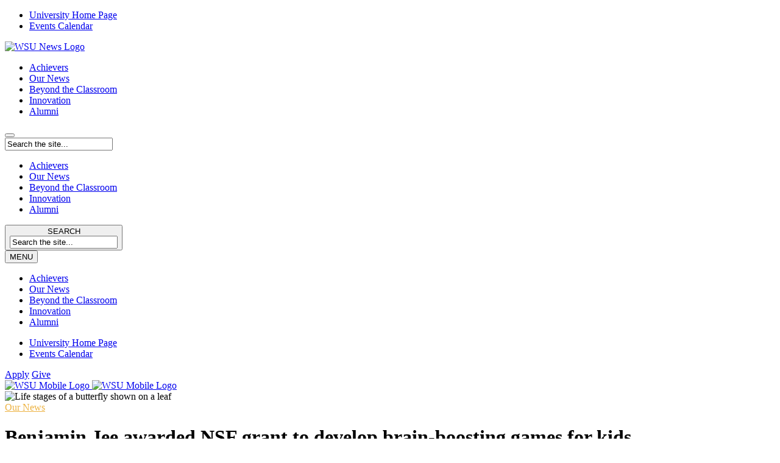

--- FILE ---
content_type: text/html; charset=UTF-8
request_url: https://news.worcester.edu/29634-2/
body_size: 13983
content:
<!DOCTYPE html>
<html lang="en-US">

<head>
	<!-- Begin Google Tag Manager -->
	<script>(function(w,d,s,l,i){w[l]=w[l]||[];w[l].push({'gtm.start':
	new Date().getTime(),event:'gtm.js'});var f=d.getElementsByTagName(s)[0],
	j=d.createElement(s),dl=l!='dataLayer'?'&l='+l:'';j.async=true;j.src=
	'https://www.googletagmanager.com/gtm.js?id='+i+dl;f.parentNode.insertBefore(j,f);
	})(window,document,'script','dataLayer','GTM-NHZ4Z75');</script>
	<!-- End Google Tag Manager -->
	 
	<meta charset="UTF-8" />
	<meta name="viewport" content="width=device-width, initial-scale=1, maximum-scale=1" />

	<link rel="shortcut icon" type="image/x-icon" href="https://news.worcester.edu/favicon.png">

	
	<title>
		   Benjamin Jee awarded NSF grant to develop brain-boosting games for kids - Worcester State University News	</title>

	<link rel="shortcut icon" href="/favicon.ico">
	<link href='https://fonts.googleapis.com/css?family=Open+Sans:400,600,700' rel='stylesheet' type='text/css'>
	<link href="https://maxcdn.bootstrapcdn.com/font-awesome/4.2.0/css/font-awesome.min.css" rel="stylesheet" />
	<script src="https://ajax.googleapis.com/ajax/libs/jquery/2.1.4/jquery.min.js"></script>
	<link rel="pingback" href="https://news.worcester.edu/xmlrpc.php">
	
	<meta name='robots' content='index, follow, max-image-preview:large, max-snippet:-1, max-video-preview:-1' />
	<style>img:is([sizes="auto" i], [sizes^="auto," i]) { contain-intrinsic-size: 3000px 1500px }</style>
	
	<!-- This site is optimized with the Yoast SEO plugin v26.7 - https://yoast.com/wordpress/plugins/seo/ -->
	<link rel="canonical" href="https://news.worcester.edu/29634-2/" />
	<meta property="og:locale" content="en_US" />
	<meta property="og:type" content="article" />
	<meta property="og:title" content="Benjamin Jee awarded NSF grant to develop brain-boosting games for kids - Worcester State University News" />
	<meta property="og:description" content="A new way for parents and teachers to help kids get interested in science may soon be in the cards. Benjamin D. Jee, associate professor of psychology, has been awarded a National Science Foundation grant, which will be used to develop and test card games that aim to promote biological thinking and reasoning in young [&hellip;]" />
	<meta property="og:url" content="https://news.worcester.edu/29634-2/" />
	<meta property="og:site_name" content="Worcester State University News" />
	<meta property="article:published_time" content="2023-10-04T18:55:34+00:00" />
	<meta property="article:modified_time" content="2023-10-10T17:04:20+00:00" />
	<meta property="og:image" content="https://s41430.pcdn.co/wp-content/uploads/2023/10/leaf-cropped.jpg" />
	<meta property="og:image:width" content="850" />
	<meta property="og:image:height" content="460" />
	<meta property="og:image:type" content="image/jpeg" />
	<meta name="author" content="Nancy Sheehan" />
	<meta name="twitter:card" content="summary_large_image" />
	<meta name="twitter:label1" content="Written by" />
	<meta name="twitter:data1" content="Nancy Sheehan" />
	<meta name="twitter:label2" content="Est. reading time" />
	<meta name="twitter:data2" content="4 minutes" />
	<script type="application/ld+json" class="yoast-schema-graph">{"@context":"https://schema.org","@graph":[{"@type":"Article","@id":"https://news.worcester.edu/29634-2/#article","isPartOf":{"@id":"https://news.worcester.edu/29634-2/"},"author":{"name":"Nancy Sheehan","@id":"https://news.worcester.edu/#/schema/person/2873db595df4747ca6f8daf6e8388844"},"headline":"Benjamin Jee awarded NSF grant to develop brain-boosting games for kids","datePublished":"2023-10-04T18:55:34+00:00","dateModified":"2023-10-10T17:04:20+00:00","mainEntityOfPage":{"@id":"https://news.worcester.edu/29634-2/"},"wordCount":725,"commentCount":0,"publisher":{"@id":"https://news.worcester.edu/#organization"},"image":{"@id":"https://news.worcester.edu/29634-2/#primaryimage"},"thumbnailUrl":"https://s41430.pcdn.co/wp-content/uploads/2023/10/leaf-cropped.jpg","articleSection":["Our News"],"inLanguage":"en-US","potentialAction":[{"@type":"CommentAction","name":"Comment","target":["https://news.worcester.edu/29634-2/#respond"]}]},{"@type":"WebPage","@id":"https://news.worcester.edu/29634-2/","url":"https://news.worcester.edu/29634-2/","name":"Benjamin Jee awarded NSF grant to develop brain-boosting games for kids - Worcester State University News","isPartOf":{"@id":"https://news.worcester.edu/#website"},"primaryImageOfPage":{"@id":"https://news.worcester.edu/29634-2/#primaryimage"},"image":{"@id":"https://news.worcester.edu/29634-2/#primaryimage"},"thumbnailUrl":"https://s41430.pcdn.co/wp-content/uploads/2023/10/leaf-cropped.jpg","datePublished":"2023-10-04T18:55:34+00:00","dateModified":"2023-10-10T17:04:20+00:00","breadcrumb":{"@id":"https://news.worcester.edu/29634-2/#breadcrumb"},"inLanguage":"en-US","potentialAction":[{"@type":"ReadAction","target":["https://news.worcester.edu/29634-2/"]}]},{"@type":"ImageObject","inLanguage":"en-US","@id":"https://news.worcester.edu/29634-2/#primaryimage","url":"https://s41430.pcdn.co/wp-content/uploads/2023/10/leaf-cropped.jpg","contentUrl":"https://s41430.pcdn.co/wp-content/uploads/2023/10/leaf-cropped.jpg","width":850,"height":460,"caption":"Life stages of a butterfly"},{"@type":"BreadcrumbList","@id":"https://news.worcester.edu/29634-2/#breadcrumb","itemListElement":[{"@type":"ListItem","position":1,"name":"Home","item":"https://news.worcester.edu/"},{"@type":"ListItem","position":2,"name":"Benjamin Jee awarded NSF grant to develop brain-boosting games for kids"}]},{"@type":"WebSite","@id":"https://news.worcester.edu/#website","url":"https://news.worcester.edu/","name":"Worcester State University News","description":"WSU News","publisher":{"@id":"https://news.worcester.edu/#organization"},"potentialAction":[{"@type":"SearchAction","target":{"@type":"EntryPoint","urlTemplate":"https://news.worcester.edu/?s={search_term_string}"},"query-input":{"@type":"PropertyValueSpecification","valueRequired":true,"valueName":"search_term_string"}}],"inLanguage":"en-US"},{"@type":"Organization","@id":"https://news.worcester.edu/#organization","name":"Worcester State University","url":"https://news.worcester.edu/","logo":{"@type":"ImageObject","inLanguage":"en-US","@id":"https://news.worcester.edu/#/schema/logo/image/","url":"https://s41430.pcdn.co/wp-content/uploads/2017/10/worcester-state-university-logo.png","contentUrl":"https://s41430.pcdn.co/wp-content/uploads/2017/10/worcester-state-university-logo.png","width":250,"height":250,"caption":"Worcester State University"},"image":{"@id":"https://news.worcester.edu/#/schema/logo/image/"}},{"@type":"Person","@id":"https://news.worcester.edu/#/schema/person/2873db595df4747ca6f8daf6e8388844","name":"Nancy Sheehan","image":{"@type":"ImageObject","inLanguage":"en-US","@id":"https://news.worcester.edu/#/schema/person/image/","url":"https://secure.gravatar.com/avatar/580715c929cead7b5b335335c8dc2c8b07f8806048073b1593742e7adf17d1db?s=96&d=mm&r=g","contentUrl":"https://secure.gravatar.com/avatar/580715c929cead7b5b335335c8dc2c8b07f8806048073b1593742e7adf17d1db?s=96&d=mm&r=g","caption":"Nancy Sheehan"},"url":"https://news.worcester.edu/author/nancy-sheehan/"}]}</script>
	<!-- / Yoast SEO plugin. -->


<link rel="alternate" type="application/rss+xml" title="Worcester State University News &raquo; Feed" href="https://news.worcester.edu/feed/" />
<link rel="alternate" type="application/rss+xml" title="Worcester State University News &raquo; Comments Feed" href="https://news.worcester.edu/comments/feed/" />
<link rel="alternate" type="application/rss+xml" title="Worcester State University News &raquo; Benjamin Jee awarded NSF grant to develop brain-boosting games for kids Comments Feed" href="https://news.worcester.edu/29634-2/feed/" />
<script type="text/javascript">
/* <![CDATA[ */
window._wpemojiSettings = {"baseUrl":"https:\/\/s.w.org\/images\/core\/emoji\/16.0.1\/72x72\/","ext":".png","svgUrl":"https:\/\/s.w.org\/images\/core\/emoji\/16.0.1\/svg\/","svgExt":".svg","source":{"concatemoji":"https:\/\/s41430.pcdn.co\/wp-includes\/js\/wp-emoji-release.min.js?ver=6.8.3"}};
/*! This file is auto-generated */
!function(s,n){var o,i,e;function c(e){try{var t={supportTests:e,timestamp:(new Date).valueOf()};sessionStorage.setItem(o,JSON.stringify(t))}catch(e){}}function p(e,t,n){e.clearRect(0,0,e.canvas.width,e.canvas.height),e.fillText(t,0,0);var t=new Uint32Array(e.getImageData(0,0,e.canvas.width,e.canvas.height).data),a=(e.clearRect(0,0,e.canvas.width,e.canvas.height),e.fillText(n,0,0),new Uint32Array(e.getImageData(0,0,e.canvas.width,e.canvas.height).data));return t.every(function(e,t){return e===a[t]})}function u(e,t){e.clearRect(0,0,e.canvas.width,e.canvas.height),e.fillText(t,0,0);for(var n=e.getImageData(16,16,1,1),a=0;a<n.data.length;a++)if(0!==n.data[a])return!1;return!0}function f(e,t,n,a){switch(t){case"flag":return n(e,"\ud83c\udff3\ufe0f\u200d\u26a7\ufe0f","\ud83c\udff3\ufe0f\u200b\u26a7\ufe0f")?!1:!n(e,"\ud83c\udde8\ud83c\uddf6","\ud83c\udde8\u200b\ud83c\uddf6")&&!n(e,"\ud83c\udff4\udb40\udc67\udb40\udc62\udb40\udc65\udb40\udc6e\udb40\udc67\udb40\udc7f","\ud83c\udff4\u200b\udb40\udc67\u200b\udb40\udc62\u200b\udb40\udc65\u200b\udb40\udc6e\u200b\udb40\udc67\u200b\udb40\udc7f");case"emoji":return!a(e,"\ud83e\udedf")}return!1}function g(e,t,n,a){var r="undefined"!=typeof WorkerGlobalScope&&self instanceof WorkerGlobalScope?new OffscreenCanvas(300,150):s.createElement("canvas"),o=r.getContext("2d",{willReadFrequently:!0}),i=(o.textBaseline="top",o.font="600 32px Arial",{});return e.forEach(function(e){i[e]=t(o,e,n,a)}),i}function t(e){var t=s.createElement("script");t.src=e,t.defer=!0,s.head.appendChild(t)}"undefined"!=typeof Promise&&(o="wpEmojiSettingsSupports",i=["flag","emoji"],n.supports={everything:!0,everythingExceptFlag:!0},e=new Promise(function(e){s.addEventListener("DOMContentLoaded",e,{once:!0})}),new Promise(function(t){var n=function(){try{var e=JSON.parse(sessionStorage.getItem(o));if("object"==typeof e&&"number"==typeof e.timestamp&&(new Date).valueOf()<e.timestamp+604800&&"object"==typeof e.supportTests)return e.supportTests}catch(e){}return null}();if(!n){if("undefined"!=typeof Worker&&"undefined"!=typeof OffscreenCanvas&&"undefined"!=typeof URL&&URL.createObjectURL&&"undefined"!=typeof Blob)try{var e="postMessage("+g.toString()+"("+[JSON.stringify(i),f.toString(),p.toString(),u.toString()].join(",")+"));",a=new Blob([e],{type:"text/javascript"}),r=new Worker(URL.createObjectURL(a),{name:"wpTestEmojiSupports"});return void(r.onmessage=function(e){c(n=e.data),r.terminate(),t(n)})}catch(e){}c(n=g(i,f,p,u))}t(n)}).then(function(e){for(var t in e)n.supports[t]=e[t],n.supports.everything=n.supports.everything&&n.supports[t],"flag"!==t&&(n.supports.everythingExceptFlag=n.supports.everythingExceptFlag&&n.supports[t]);n.supports.everythingExceptFlag=n.supports.everythingExceptFlag&&!n.supports.flag,n.DOMReady=!1,n.readyCallback=function(){n.DOMReady=!0}}).then(function(){return e}).then(function(){var e;n.supports.everything||(n.readyCallback(),(e=n.source||{}).concatemoji?t(e.concatemoji):e.wpemoji&&e.twemoji&&(t(e.twemoji),t(e.wpemoji)))}))}((window,document),window._wpemojiSettings);
/* ]]> */
</script>
<style id='wp-emoji-styles-inline-css' type='text/css'>

	img.wp-smiley, img.emoji {
		display: inline !important;
		border: none !important;
		box-shadow: none !important;
		height: 1em !important;
		width: 1em !important;
		margin: 0 0.07em !important;
		vertical-align: -0.1em !important;
		background: none !important;
		padding: 0 !important;
	}
</style>
<link rel='stylesheet' id='wp-block-library-css' href='https://s41430.pcdn.co/wp-includes/css/dist/block-library/style.min.css?ver=6.8.3' type='text/css' media='all' />
<style id='classic-theme-styles-inline-css' type='text/css'>
/*! This file is auto-generated */
.wp-block-button__link{color:#fff;background-color:#32373c;border-radius:9999px;box-shadow:none;text-decoration:none;padding:calc(.667em + 2px) calc(1.333em + 2px);font-size:1.125em}.wp-block-file__button{background:#32373c;color:#fff;text-decoration:none}
</style>
<style id='global-styles-inline-css' type='text/css'>
:root{--wp--preset--aspect-ratio--square: 1;--wp--preset--aspect-ratio--4-3: 4/3;--wp--preset--aspect-ratio--3-4: 3/4;--wp--preset--aspect-ratio--3-2: 3/2;--wp--preset--aspect-ratio--2-3: 2/3;--wp--preset--aspect-ratio--16-9: 16/9;--wp--preset--aspect-ratio--9-16: 9/16;--wp--preset--color--black: #000000;--wp--preset--color--cyan-bluish-gray: #abb8c3;--wp--preset--color--white: #ffffff;--wp--preset--color--pale-pink: #f78da7;--wp--preset--color--vivid-red: #cf2e2e;--wp--preset--color--luminous-vivid-orange: #ff6900;--wp--preset--color--luminous-vivid-amber: #fcb900;--wp--preset--color--light-green-cyan: #7bdcb5;--wp--preset--color--vivid-green-cyan: #00d084;--wp--preset--color--pale-cyan-blue: #8ed1fc;--wp--preset--color--vivid-cyan-blue: #0693e3;--wp--preset--color--vivid-purple: #9b51e0;--wp--preset--gradient--vivid-cyan-blue-to-vivid-purple: linear-gradient(135deg,rgba(6,147,227,1) 0%,rgb(155,81,224) 100%);--wp--preset--gradient--light-green-cyan-to-vivid-green-cyan: linear-gradient(135deg,rgb(122,220,180) 0%,rgb(0,208,130) 100%);--wp--preset--gradient--luminous-vivid-amber-to-luminous-vivid-orange: linear-gradient(135deg,rgba(252,185,0,1) 0%,rgba(255,105,0,1) 100%);--wp--preset--gradient--luminous-vivid-orange-to-vivid-red: linear-gradient(135deg,rgba(255,105,0,1) 0%,rgb(207,46,46) 100%);--wp--preset--gradient--very-light-gray-to-cyan-bluish-gray: linear-gradient(135deg,rgb(238,238,238) 0%,rgb(169,184,195) 100%);--wp--preset--gradient--cool-to-warm-spectrum: linear-gradient(135deg,rgb(74,234,220) 0%,rgb(151,120,209) 20%,rgb(207,42,186) 40%,rgb(238,44,130) 60%,rgb(251,105,98) 80%,rgb(254,248,76) 100%);--wp--preset--gradient--blush-light-purple: linear-gradient(135deg,rgb(255,206,236) 0%,rgb(152,150,240) 100%);--wp--preset--gradient--blush-bordeaux: linear-gradient(135deg,rgb(254,205,165) 0%,rgb(254,45,45) 50%,rgb(107,0,62) 100%);--wp--preset--gradient--luminous-dusk: linear-gradient(135deg,rgb(255,203,112) 0%,rgb(199,81,192) 50%,rgb(65,88,208) 100%);--wp--preset--gradient--pale-ocean: linear-gradient(135deg,rgb(255,245,203) 0%,rgb(182,227,212) 50%,rgb(51,167,181) 100%);--wp--preset--gradient--electric-grass: linear-gradient(135deg,rgb(202,248,128) 0%,rgb(113,206,126) 100%);--wp--preset--gradient--midnight: linear-gradient(135deg,rgb(2,3,129) 0%,rgb(40,116,252) 100%);--wp--preset--font-size--small: 13px;--wp--preset--font-size--medium: 20px;--wp--preset--font-size--large: 36px;--wp--preset--font-size--x-large: 42px;--wp--preset--spacing--20: 0.44rem;--wp--preset--spacing--30: 0.67rem;--wp--preset--spacing--40: 1rem;--wp--preset--spacing--50: 1.5rem;--wp--preset--spacing--60: 2.25rem;--wp--preset--spacing--70: 3.38rem;--wp--preset--spacing--80: 5.06rem;--wp--preset--shadow--natural: 6px 6px 9px rgba(0, 0, 0, 0.2);--wp--preset--shadow--deep: 12px 12px 50px rgba(0, 0, 0, 0.4);--wp--preset--shadow--sharp: 6px 6px 0px rgba(0, 0, 0, 0.2);--wp--preset--shadow--outlined: 6px 6px 0px -3px rgba(255, 255, 255, 1), 6px 6px rgba(0, 0, 0, 1);--wp--preset--shadow--crisp: 6px 6px 0px rgba(0, 0, 0, 1);}:where(.is-layout-flex){gap: 0.5em;}:where(.is-layout-grid){gap: 0.5em;}body .is-layout-flex{display: flex;}.is-layout-flex{flex-wrap: wrap;align-items: center;}.is-layout-flex > :is(*, div){margin: 0;}body .is-layout-grid{display: grid;}.is-layout-grid > :is(*, div){margin: 0;}:where(.wp-block-columns.is-layout-flex){gap: 2em;}:where(.wp-block-columns.is-layout-grid){gap: 2em;}:where(.wp-block-post-template.is-layout-flex){gap: 1.25em;}:where(.wp-block-post-template.is-layout-grid){gap: 1.25em;}.has-black-color{color: var(--wp--preset--color--black) !important;}.has-cyan-bluish-gray-color{color: var(--wp--preset--color--cyan-bluish-gray) !important;}.has-white-color{color: var(--wp--preset--color--white) !important;}.has-pale-pink-color{color: var(--wp--preset--color--pale-pink) !important;}.has-vivid-red-color{color: var(--wp--preset--color--vivid-red) !important;}.has-luminous-vivid-orange-color{color: var(--wp--preset--color--luminous-vivid-orange) !important;}.has-luminous-vivid-amber-color{color: var(--wp--preset--color--luminous-vivid-amber) !important;}.has-light-green-cyan-color{color: var(--wp--preset--color--light-green-cyan) !important;}.has-vivid-green-cyan-color{color: var(--wp--preset--color--vivid-green-cyan) !important;}.has-pale-cyan-blue-color{color: var(--wp--preset--color--pale-cyan-blue) !important;}.has-vivid-cyan-blue-color{color: var(--wp--preset--color--vivid-cyan-blue) !important;}.has-vivid-purple-color{color: var(--wp--preset--color--vivid-purple) !important;}.has-black-background-color{background-color: var(--wp--preset--color--black) !important;}.has-cyan-bluish-gray-background-color{background-color: var(--wp--preset--color--cyan-bluish-gray) !important;}.has-white-background-color{background-color: var(--wp--preset--color--white) !important;}.has-pale-pink-background-color{background-color: var(--wp--preset--color--pale-pink) !important;}.has-vivid-red-background-color{background-color: var(--wp--preset--color--vivid-red) !important;}.has-luminous-vivid-orange-background-color{background-color: var(--wp--preset--color--luminous-vivid-orange) !important;}.has-luminous-vivid-amber-background-color{background-color: var(--wp--preset--color--luminous-vivid-amber) !important;}.has-light-green-cyan-background-color{background-color: var(--wp--preset--color--light-green-cyan) !important;}.has-vivid-green-cyan-background-color{background-color: var(--wp--preset--color--vivid-green-cyan) !important;}.has-pale-cyan-blue-background-color{background-color: var(--wp--preset--color--pale-cyan-blue) !important;}.has-vivid-cyan-blue-background-color{background-color: var(--wp--preset--color--vivid-cyan-blue) !important;}.has-vivid-purple-background-color{background-color: var(--wp--preset--color--vivid-purple) !important;}.has-black-border-color{border-color: var(--wp--preset--color--black) !important;}.has-cyan-bluish-gray-border-color{border-color: var(--wp--preset--color--cyan-bluish-gray) !important;}.has-white-border-color{border-color: var(--wp--preset--color--white) !important;}.has-pale-pink-border-color{border-color: var(--wp--preset--color--pale-pink) !important;}.has-vivid-red-border-color{border-color: var(--wp--preset--color--vivid-red) !important;}.has-luminous-vivid-orange-border-color{border-color: var(--wp--preset--color--luminous-vivid-orange) !important;}.has-luminous-vivid-amber-border-color{border-color: var(--wp--preset--color--luminous-vivid-amber) !important;}.has-light-green-cyan-border-color{border-color: var(--wp--preset--color--light-green-cyan) !important;}.has-vivid-green-cyan-border-color{border-color: var(--wp--preset--color--vivid-green-cyan) !important;}.has-pale-cyan-blue-border-color{border-color: var(--wp--preset--color--pale-cyan-blue) !important;}.has-vivid-cyan-blue-border-color{border-color: var(--wp--preset--color--vivid-cyan-blue) !important;}.has-vivid-purple-border-color{border-color: var(--wp--preset--color--vivid-purple) !important;}.has-vivid-cyan-blue-to-vivid-purple-gradient-background{background: var(--wp--preset--gradient--vivid-cyan-blue-to-vivid-purple) !important;}.has-light-green-cyan-to-vivid-green-cyan-gradient-background{background: var(--wp--preset--gradient--light-green-cyan-to-vivid-green-cyan) !important;}.has-luminous-vivid-amber-to-luminous-vivid-orange-gradient-background{background: var(--wp--preset--gradient--luminous-vivid-amber-to-luminous-vivid-orange) !important;}.has-luminous-vivid-orange-to-vivid-red-gradient-background{background: var(--wp--preset--gradient--luminous-vivid-orange-to-vivid-red) !important;}.has-very-light-gray-to-cyan-bluish-gray-gradient-background{background: var(--wp--preset--gradient--very-light-gray-to-cyan-bluish-gray) !important;}.has-cool-to-warm-spectrum-gradient-background{background: var(--wp--preset--gradient--cool-to-warm-spectrum) !important;}.has-blush-light-purple-gradient-background{background: var(--wp--preset--gradient--blush-light-purple) !important;}.has-blush-bordeaux-gradient-background{background: var(--wp--preset--gradient--blush-bordeaux) !important;}.has-luminous-dusk-gradient-background{background: var(--wp--preset--gradient--luminous-dusk) !important;}.has-pale-ocean-gradient-background{background: var(--wp--preset--gradient--pale-ocean) !important;}.has-electric-grass-gradient-background{background: var(--wp--preset--gradient--electric-grass) !important;}.has-midnight-gradient-background{background: var(--wp--preset--gradient--midnight) !important;}.has-small-font-size{font-size: var(--wp--preset--font-size--small) !important;}.has-medium-font-size{font-size: var(--wp--preset--font-size--medium) !important;}.has-large-font-size{font-size: var(--wp--preset--font-size--large) !important;}.has-x-large-font-size{font-size: var(--wp--preset--font-size--x-large) !important;}
:where(.wp-block-post-template.is-layout-flex){gap: 1.25em;}:where(.wp-block-post-template.is-layout-grid){gap: 1.25em;}
:where(.wp-block-columns.is-layout-flex){gap: 2em;}:where(.wp-block-columns.is-layout-grid){gap: 2em;}
:root :where(.wp-block-pullquote){font-size: 1.5em;line-height: 1.6;}
</style>
<link rel='stylesheet' id='contact-form-7-css' href='https://s41430.pcdn.co/wp-content/plugins/contact-form-7/includes/css/styles.css?ver=6.1.4' type='text/css' media='all' />
<link rel='stylesheet' id='plyr-css' href='https://s41430.pcdn.co/wp-content/plugins/plyr-embed/assets/css/plyr.css?ver=2.0.18' type='text/css' media='all' />
<link rel='stylesheet' id='stylesheet-css' href='https://s41430.pcdn.co/wp-content/themes/wsu-news/assets/css/style.css?ver=1765163113' type='text/css' media='all' />
<link rel='stylesheet' id='wp-core-css' href='https://s41430.pcdn.co/wp-content/themes/wsu-news/assets/css/wp-core.css?ver=1.0.0' type='text/css' media='all' />
<link rel="https://api.w.org/" href="https://news.worcester.edu/wp-json/" /><link rel="alternate" title="JSON" type="application/json" href="https://news.worcester.edu/wp-json/wp/v2/posts/29634" /><link rel="EditURI" type="application/rsd+xml" title="RSD" href="https://news.worcester.edu/xmlrpc.php?rsd" />
<meta name="generator" content="WordPress 6.8.3" />
<link rel='shortlink' href='https://news.worcester.edu/?p=29634' />
<link rel="alternate" title="oEmbed (JSON)" type="application/json+oembed" href="https://news.worcester.edu/wp-json/oembed/1.0/embed?url=https%3A%2F%2Fnews.worcester.edu%2F29634-2%2F" />
<link rel="alternate" title="oEmbed (XML)" type="text/xml+oembed" href="https://news.worcester.edu/wp-json/oembed/1.0/embed?url=https%3A%2F%2Fnews.worcester.edu%2F29634-2%2F&#038;format=xml" />
	<link rel="preconnect" href="https://fonts.googleapis.com">
	<link rel="preconnect" href="https://fonts.gstatic.com" crossorigin>
	<link href="https://fonts.googleapis.com/css2?family=Montserrat:wght@400;500;600;700&display=swap" rel="stylesheet">
	<style type="text/css">.recentcomments a{display:inline !important;padding:0 !important;margin:0 !important;}</style><link rel="icon" href="https://s41430.pcdn.co/wp-content/uploads/2022/07/cropped-WSU_Logo_Seal_2-32x32.png" sizes="32x32" />
<link rel="icon" href="https://s41430.pcdn.co/wp-content/uploads/2022/07/cropped-WSU_Logo_Seal_2-192x192.png" sizes="192x192" />
<link rel="apple-touch-icon" href="https://s41430.pcdn.co/wp-content/uploads/2022/07/cropped-WSU_Logo_Seal_2-180x180.png" />
<meta name="msapplication-TileImage" content="https://s41430.pcdn.co/wp-content/uploads/2022/07/cropped-WSU_Logo_Seal_2-270x270.png" />
		<style type="text/css" id="wp-custom-css">
			.mobile-menu__main {
	top: calc(100% + 82px);
}
.mobile-search__modal {
	top: calc(100% + 82px);
}

.site-header .menu-main ul li a {
	white-space: nowrap;
}		</style>
		</head>

<body class="wp-singular post-template-default single single-post postid-29634 single-format-standard wp-theme-wsu-news  post-29634-2">
	<!-- Begin Google Tag Manager (noscript) -->
	<noscript><iframe src="https://www.googletagmanager.com/ns.html?id=GTM-NHZ4Z75"
	height="0" width="0" style="display:none;visibility:hidden"></iframe></noscript>
	<!-- End Google Tag Manager (noscript) -->

	<script type="text/javascript" src="//s7.addthis.com/js/300/addthis_widget.js#pubid=ra-56310627903a0c66" async="async"></script>

	<div id="wrapper">
		<header class="site-header">
			    <div class="top-bar" role="banner">
		<div class="top-bar__inner">
			    <div class="menu-top">
            </div>
    															    <div class="menu-top-right">
        <nav class="menu-top-bar-container" aria-label="Top Menu"><ul role="menubar" aria-label="Top Menu" id="menu-top__menu" class="menu-top__menu menu"><li role="none" id="menu-item-19"class="menu-top__menu-item menu-item menu-item-type-custom menu-item-object-custom menu-item-19" data-depth="0"><a role="menuitem" href="https://www.worcester.edu/" tabindex="0">University Home Page</a></li><li role="none" id="menu-item-21"class="menu-top__menu-item menu-item menu-item-type-custom menu-item-object-custom menu-item-21" data-depth="0"><a role="menuitem" href="https://www.worcester.edu/about/events/" tabindex="-1">Events Calendar</a></li></ul></nav>    </div>
    		</div>
    </div>
    			    <div class="header" role="banner">
		<div class="header__inner">
			<div class="header__top">
						<div class="logo">
			<a class="logo__anchor" href="https://news.worcester.edu">
				<img class="logo__image" src="https://s41430.pcdn.co/wp-content/themes/wsu-news/assets/img/news-logo.png" alt="WSU News Logo" />
			</a>
		</div>
    				<div class="header__menu-top">
						<div class="menu-main">
		<div class="menu-main-menu-container"><ul id="menu-main-menu" class="menu"><li id="menu-item-28284" class="menu-item menu-item-type-post_type menu-item-object-page menu-item-28284"><a href="https://news.worcester.edu/achievers/">Achievers</a></li>
<li id="menu-item-28285" class="menu-item menu-item-type-post_type menu-item-object-page menu-item-28285"><a href="https://news.worcester.edu/our-news/">Our News</a></li>
<li id="menu-item-28286" class="menu-item menu-item-type-post_type menu-item-object-page menu-item-28286"><a href="https://news.worcester.edu/beyond-the-classroom/">Beyond the Classroom</a></li>
<li id="menu-item-28323" class="menu-item menu-item-type-post_type menu-item-object-page menu-item-28323"><a href="https://news.worcester.edu/academic-innovation/">Innovation</a></li>
<li id="menu-item-28342" class="menu-item menu-item-type-custom menu-item-object-custom menu-item-28342"><a href="https://alumni.worcester.edu/s/140/social.aspx?sid=140&#038;gid=1&#038;pgid=15&#038;uMode=1&#038;cid=848">Alumni</a></li>
</ul></div>	</div>
					</div>
					<div role="desktop-search" class="desktop-search">
		<button id="desktop-search__button" class="desktop-search__button" aria-label="Search the site">
			<span class="woostate-icon-search icon"></span><span class="woostate-icon-close icon"></span>
		</button>
		<div role="dialog" aria-labelledby="desktop-search__button" aria-modal="true" class="desktop-search__modal">
			<div class="desktop-search__field">
				<form action="https://news.worcester.edu" class="desktop-search__form" method="GET">
					<input class="desktop-search__input"
						   name="s"
						   value="Search the site..."
						   onfocus="if (this.value == 'Search the site...') this.value = ''"
						   onblur="if (this.value == '') this.value = 'Search the site...'"
					/>
					<span class="desktop-search__icon woostate-icon-search icon"></span>
				</form>
			</div>
		</div>
	</div>
    			</div>
			<div class="header__bottom">
						<div class="menu-main">
		<div class="menu-main-menu-container"><ul id="menu-main-menu-1" class="menu"><li class="menu-item menu-item-type-post_type menu-item-object-page menu-item-28284"><a href="https://news.worcester.edu/achievers/">Achievers</a></li>
<li class="menu-item menu-item-type-post_type menu-item-object-page menu-item-28285"><a href="https://news.worcester.edu/our-news/">Our News</a></li>
<li class="menu-item menu-item-type-post_type menu-item-object-page menu-item-28286"><a href="https://news.worcester.edu/beyond-the-classroom/">Beyond the Classroom</a></li>
<li class="menu-item menu-item-type-post_type menu-item-object-page menu-item-28323"><a href="https://news.worcester.edu/academic-innovation/">Innovation</a></li>
<li class="menu-item menu-item-type-custom menu-item-object-custom menu-item-28342"><a href="https://alumni.worcester.edu/s/140/social.aspx?sid=140&#038;gid=1&#038;pgid=15&#038;uMode=1&#038;cid=848">Alumni</a></li>
</ul></div>	</div>
				</div>
		</div>
    </div>
    			    <div class="mobile-header">
		<div class="mobile-header__inner">
			<div class="mobile-header__top">
									<div class="mobile-search">
		<button class="mobile-search__button">
			<div class="mobile-search__button-inner">
				<div class="mobile-search__button-top"><div class="icon woostate-icon-search"></div><div class="icon woostate-icon-close"></div></div>
				<div class="mobile-search__button-bottom">SEARCH</div>
			</div>
			<div class="mobile-search__modal">
				<div class="mobile-search__field">
					<form action="/" class="mobile-search__form" method="GET">
						<input class="mobile-search__input"
							   name="s"
							   value="Search the site..."
							   onfocus="if (this.value == 'Search the site...') this.value = ''"
							   onblur="if (this.value == '') this.value = 'Search the site...'"
						/>
						<span class="mobile-search__icon woostate-icon-search icon"></span>
					</form>
				</div>
			</div>
		</button>
	</div>
    				    <div class="mobile-menu">
		<button class="mobile-menu__button" aria-label="Open Main Menu" aria-haspopup="true" aria-expanded="false" aria-controls="mobile-menu__main">
			<div class="mobile-menu__button-inner">
				<div class="mobile-menu__button-top"><div class="icon woostate-icon-menu"></div><div class="icon woostate-icon-close"></div></div>
				<div class="mobile-menu__button-bottom">MENU</div>
			</div>
		</button>

		    <div id="mobile-menu__main" class="mobile-menu__main">
        <nav class="menu-main-menu-container" aria-label="Main Menu"><ul role="menu" aria-label="Main Menu" id="mobile-menu__main-menu" class="mobile-menu__main-menu menu"><li role="none" id="menu-item-28284"class="mobile-menu__main-menu-item menu-item menu-item-type-post_type menu-item-object-page menu-item-28284" data-depth="0"><a role="menuitem" href="https://news.worcester.edu/achievers/" class="mobile-menu__main-menu-item-title" tabindex="-1">Achievers</a><span class="icon woostate-icon-plus active"></span><span class="icon woostate-icon-minus"></span></li><li role="none" id="menu-item-28285"class="mobile-menu__main-menu-item menu-item menu-item-type-post_type menu-item-object-page menu-item-28285" data-depth="0"><a role="menuitem" href="https://news.worcester.edu/our-news/" class="mobile-menu__main-menu-item-title" tabindex="-1">Our News</a><span class="icon woostate-icon-plus active"></span><span class="icon woostate-icon-minus"></span></li><li role="none" id="menu-item-28286"class="mobile-menu__main-menu-item menu-item menu-item-type-post_type menu-item-object-page menu-item-28286" data-depth="0"><a role="menuitem" href="https://news.worcester.edu/beyond-the-classroom/" class="mobile-menu__main-menu-item-title" tabindex="-1">Beyond the Classroom</a><span class="icon woostate-icon-plus active"></span><span class="icon woostate-icon-minus"></span></li><li role="none" id="menu-item-28323"class="mobile-menu__main-menu-item menu-item menu-item-type-post_type menu-item-object-page menu-item-28323" data-depth="0"><a role="menuitem" href="https://news.worcester.edu/academic-innovation/" class="mobile-menu__main-menu-item-title" tabindex="-1">Innovation</a><span class="icon woostate-icon-plus active"></span><span class="icon woostate-icon-minus"></span></li><li role="none" id="menu-item-28342"class="mobile-menu__main-menu-item menu-item menu-item-type-custom menu-item-object-custom menu-item-28342" data-depth="0"><a role="menuitem" href="https://alumni.worcester.edu/s/140/social.aspx?sid=140&#038;gid=1&#038;pgid=15&#038;uMode=1&#038;cid=848" class="mobile-menu__main-menu-item-title" tabindex="-1">Alumni</a><span class="icon woostate-icon-plus active"></span><span class="icon woostate-icon-minus"></span></li></ul></nav>    </div>
                <div id="mobile-menu__top" class="mobile-menu__top">
        <nav class="menu-top-bar-container" aria-label="Top Menu"><ul role="menu" aria-label="Top Menu" id="mobile-menu__top-menu" class="mobile-menu__top-menu menu"><li role="none" id="menu-item-19"class="mobile-menu__top-menu-item menu-item menu-item-type-custom menu-item-object-custom menu-item-19" data-depth="0"><a role="menuitem" href="https://www.worcester.edu/" class="mobile-menu__top-menu-item-title" tabindex="-1">University Home Page</a><span class="icon woostate-icon-plus active"></span><span class="icon woostate-icon-minus"></span></li><li role="none" id="menu-item-21"class="mobile-menu__top-menu-item menu-item menu-item-type-custom menu-item-object-custom menu-item-21" data-depth="0"><a role="menuitem" href="https://www.worcester.edu/about/events/" class="mobile-menu__top-menu-item-title" tabindex="-1">Events Calendar</a><span class="icon woostate-icon-plus active"></span><span class="icon woostate-icon-minus"></span></li></ul></nav>    </div>
                    	<div class="mobile-menu__buttons">
			<a href="https://www.worcester.edu/admissions-aid/apply/" class="mobile-button-apply"><span class="woostate-icon-apply icon"></span>Apply</a>
    				<a href="https://securelb.imodules.com/s/140/dg21/iterative.aspx?sid=140&gid=1&pgid=1697&cid=3325" class="mobile-button-give"><span class="woostate-icon-give icon"></span>Give</a>
			</div>
            <div class="mobile-menu__border">
        <span class="mobile-menu__border-s-1"></span>
        <span class="mobile-menu__border-s-2"></span>
        <span class="mobile-menu__border-s-3"></span>
    </div>
    
    </div>
    			</div>
			<div class="mobile-header__logo">
					<div class="mobile-logo">
		<a class="mobile-logo__anchor" href="https://news.worcester.edu">
			<img class="mobile-logo__image" src="https://s41430.pcdn.co/wp-content/themes/wsu-news/assets/img/news-logo.png" alt="WSU Mobile Logo" />
						<img class="mobile-logo__image2" src="https://s41430.pcdn.co/wp-content/themes/wsu-news/assets/img/news-logo.png" alt="WSU Mobile Logo" />
		</a>
	</div>
				</div>
		</div>
    </div>
    		</header>

	
		<div class="container single">
			<img class="feat-img" src="https://s41430.pcdn.co/wp-content/uploads/2023/10/leaf-cropped.jpg" width="850" height="460" alt="Life stages of a butterfly shown on a leaf" />			<div class="clear-float is-ipad"></div>
			<div class="category">
				<a style="color: #EDB343;" href="https://news.worcester.edu/our-news/">Our News</a>
			</div><!-- .category -->
			<h1>Benjamin Jee awarded NSF grant to develop brain-boosting games for kids</h1>
			<p></p>
			<div class="clear-float"></div>

			<div class="date">
				October 4, 2023 <br />
				<span>By: Nancy Sheehan</span>
			</div><!-- .date -->
			<div class="below-line right">
				<a href="#comments"><i class="fa fa-comment"></i> 0 Comments</a> |
				<i class="fa fa-print"></i><a href="https://news.worcester.edu/29634-2/print/" title="<i></i> Print" rel="nofollow"><i></i> Print</a>
			</div><!-- .below line -->
			<div class="below-line left">
				<div class="addthis_native_toolbox"></div>
			</div><!-- .below line -->
			<div class="clear-float"></div>

			<aside>

	<h4>
		<svg version="1.1" id="Layer_1" xmlns="http://www.w3.org/2000/svg" xmlns:xlink="http://www.w3.org/1999/xlink" x="0px" y="0px"viewBox="87.5 87.5 25 25" enable-background="new 87.5 87.5 25 25" xml:space="preserve"> <path fill="#05368c" d="M100,90c-5.5,0-10,4.5-10,10s4.5,10,10,10s10-4.5,10-10S105.5,90,100,90z M100,107.8c-4.3,0-7.8-3.5-7.8-7.8 s3.5-7.8,7.8-7.8s7.8,3.5,7.8,7.8S104.3,107.8,100,107.8z M102.3,102.2c-0.2,0.2-0.4,0.2-0.6,0l-1.8-1.4c-0.4-0.1-0.8-0.4-0.8-0.9 c0-0.2,0.1-0.3,0.1-0.5l0.3-3.6c0-0.3,0.3-0.5,0.5-0.5c0.3,0,0.4,0.2,0.5,0.5l0.3,3.6c0,0.1,0.1,0.2,0.1,0.3l1.5,1.7 C102.5,101.7,102.5,102.1,102.3,102.2z"/> </svg>
		Recent
 	</h4>
	<ul>
		<li><strong><a href="https://news.worcester.edu/campus-stem-events-showcase-student-and-faculty-excellence/">Campus STEM Events Showcase Student and Faculty Excellence</a></strong><p>January 15, 2026</p></li><li><strong><a href="https://news.worcester.edu/worcester-state-expands-global-reach-with-university-of-limerick-partnership/">Worcester State expands global reach with University of Limerick partnership</a></strong><p>January 15, 2026</p></li><li><strong><a href="https://news.worcester.edu/worcester-states-binienda-center-celebrates-community-partnerships-at-first-annual-luncheon/">Worcester State’s Binienda Center celebrates community partnerships at inaugural luncheon</a></strong><p>December 16, 2025</p></li><li><strong><a href="https://news.worcester.edu/students-find-new-depth-in-macbeth-through-early-modern-techniques/">Students Find New Depth in Macbeth Through Early Staging Techniques</a></strong><p>December 15, 2025</p></li>	</ul>
</aside>

			<div class="content">

				<p><span style="font-weight: 400;">A new way for parents and teachers to help kids get interested in science may soon be in the cards.</span></p>
<p><span style="font-weight: 400;">Benjamin D. Jee, associate professor of psychology, has been awarded a National Science Foundation grant, which will be used to develop and test card games that aim to promote biological thinking and reasoning in young children.</span></p>
<p><span style="font-weight: 400;">The $2.4 million four-year grant involves a collaboration between Dr. Jee and researchers at the University of Rochester, the University of Wisconsin-Madison, and the College of the Holy Cross, as well as Worcester’s EcoTarium.</span></p>
<p><span style="font-weight: 400;">“Our goal is to develop and test simple card games that will get children and parents thinking about biological concepts, like life cycles,” Dr. Jee said. “We will be conducting our work in places that families go to play and learn, including the EcoTarium.”</span></p>
<p><span style="font-weight: 400;">The games are based on established card games like War and Uno, but with the suits and numbers replaced with different animal and insect species at varying life stages. The goal is to get children to think about scientifically relevant relationships, including the variability within species and the ways that organisms change over their lifespans.</span></p>
<div id="attachment_29635" style="width: 310px" class="wp-caption alignright"><img decoding="async" aria-describedby="caption-attachment-29635" class="size-medium wp-image-29635" src="https://s41430.pcdn.co/wp-content/uploads/2023/10/life-cycles-cropped-300x162.jpg" alt="Life cycle of a butterfly" width="300" height="162" srcset="https://s41430.pcdn.co/wp-content/uploads/2023/10/life-cycles-cropped-300x162.jpg 300w, https://s41430.pcdn.co/wp-content/uploads/2023/10/life-cycles-cropped-768x416.jpg 768w, https://s41430.pcdn.co/wp-content/uploads/2023/10/life-cycles-cropped.jpg 850w" sizes="(max-width: 300px) 100vw, 300px" /><p id="caption-attachment-29635" class="wp-caption-text">Life stages of a butterfly</p></div>
<p><span style="font-weight: 400;">Dr. Jee gave an example based on the Uno game. “There’s a card that’s facing up, and if it’s your turn, you have to match it in terms of its color or its number,” he said. “There are various other rules. It can get pretty complex and idiosyncratic, but basically, it’s a game where you’re thinking about the relationship between your cards and what’s facing up, and that relational thinking process is what we want kids to engage in when the cards show biological organisms.”</span></p>
<p><span style="font-weight: 400;">The grant will support ongoing work that began in 2022. Earlier versions of the games have been tested in museums and were found to be enjoyable and engaging for both children and adults. The researchers are conducting further studies to determine the most effective game structures and materials for children of different ages and backgrounds.</span></p>
<p><span style="font-weight: 400;">“From what we’ve seen so far, children and adults are enjoying the games quite a lot, and we are observing interesting discussions about the scientific concepts that we think are important,” Dr. Jee said. “We’re at the early stages, but it’s very encouraging that these games are enjoyable, and people seem to be having fun with them even in a museum where there’s a lot of other fun stuff going on.”</span></p>
<div id="attachment_28495" style="width: 298px" class="wp-caption alignleft"><img fetchpriority="high" decoding="async" aria-describedby="caption-attachment-28495" class="size-medium wp-image-28495" src="https://s41430.pcdn.co/wp-content/uploads/2022/09/Benjamin-headshot-288x300.jpg" alt="Head and shoulders portrait of Benjamin Jee" width="288" height="300" srcset="https://s41430.pcdn.co/wp-content/uploads/2022/09/Benjamin-headshot-288x300.jpg 288w, https://s41430.pcdn.co/wp-content/uploads/2022/09/Benjamin-headshot-768x799.jpg 768w, https://s41430.pcdn.co/wp-content/uploads/2022/09/Benjamin-headshot.jpg 960w" sizes="(max-width: 288px) 100vw, 288px" /><p id="caption-attachment-28495" class="wp-caption-text">Dr. Benjamin Jee</p></div>
<p><span style="font-weight: 400;">The games will be geared to different age levels, including preschool, a critical learning stage. Studies have been done on what predicts children’s performance through the school years and one big factor is what they know about science as they enter school, Dr. Jee said. </span></p>
<p><span style="font-weight: 400;">“It’s kind of startling, but the knowledge that kids have before they’re even taught in the classroom is a big predictor of where they end up eight years later,” he said. “So, we have these sorts of activities that engage preschool children in scientific thinking and encourage them to pay attention to the natural world and notice patterns that are really relevant to understanding how things work, and that hopefully will give a lot of kids a leg up and increase their ability to succeed in school.”</span></p>
<p><span style="font-weight: 400;">The researchers are conducting laboratory- and museum-based studies to explore the impact of the games on parent-child interactions and are also considering the potential for classroom use. Dr. Jee emphasized the importance of this kind of rigorous research to develop effective educational materials for young children.</span></p>
<p><span style="font-weight: 400;">“Many products on the market are not based on solid scientific evidence and may exploit parents’ desires to nurture their children’s cognitive development,” he said. “By rigorously developing and testing these games, we hope to provide reliable and credible information to parents and educators.”</span></p>
<p><span style="font-weight: 400;">The games are designed to be used in informal settings to make learning science more engaging and fun for children, potentially increasing their interest in and understanding of scientific concepts. “The ultimate aim is to get young children to appreciate important patterns of biological variability,” Dr. Jee said. “Play could be a powerful catalyst for this learning.” </span></p>

				
				<div class="prev-story nocontent"><a href="https://news.worcester.edu/worcester-state-athletics-will-pink-out-in-support-of-rosen-cancer-awareness-fund/"><img src="https://s41430.pcdn.co/wp-content/uploads/2023/10/Pink-Out-Days-400x290.jpg" width="400" height="290" alt="" /></a><h5><span style="color: #EDB343;">Our News</span></h5><a href="https://news.worcester.edu/worcester-state-athletics-will-pink-out-in-support-of-rosen-cancer-awareness-fund/"><h4>Worcester State Athletics will “Pink Out” in support of Rosen Cancer Awareness Fund</h4></a><p>Worcester State University, the Worcester State Athletics Department, and the Rosen Cancer Awareness Fund have teamed up for the second time in under a year in a continued bid to raise awareness for . . .</p><div class="clear-float"></div></div>
				

			<!-- If comments are open, but there are no comments. -->

	 	


<div id="respond">

	<fieldset>
		<legend>Leave a Comment</legend>

		<div class="cancel-comment-reply">
			<a rel="nofollow" id="cancel-comment-reply-link" href="/29634-2/#respond" style="display:none;">Click here to cancel reply.</a>		</div>

		
		<form action="http://news.worcester.edu/wp-comments-post.php" method="post" id="commentform">

			
				<div>
					<input type="text" name="author" id="author" placeholder="Name" value="" size="22" tabindex="1" aria-required='true' />
				</div>

				<div>
					<input type="text" name="email" id="email" placeholder="Email Address" value="" size="22" tabindex="2" aria-required='true' />
				</div>

			
			<!--<p>You can use these tags: <code>&lt;a href=&quot;&quot; title=&quot;&quot;&gt; &lt;abbr title=&quot;&quot;&gt; &lt;acronym title=&quot;&quot;&gt; &lt;b&gt; &lt;blockquote cite=&quot;&quot;&gt; &lt;cite&gt; &lt;code&gt; &lt;del datetime=&quot;&quot;&gt; &lt;em&gt; &lt;i&gt; &lt;q cite=&quot;&quot;&gt; &lt;s&gt; &lt;strike&gt; &lt;strong&gt; </code></p>-->

			<div>
				<textarea name="comment" id="comment" cols="58" rows="10" tabindex="4" placeholder="Comments"></textarea>
			</div>

			<div>
				<input name="submit" type="submit" id="submit" tabindex="5" value="Submit Comment" />
				<input type='hidden' name='comment_post_ID' value='29634' id='comment_post_ID' />
<input type='hidden' name='comment_parent' id='comment_parent' value='0' />
			</div>
			
			<p style="display: none;"><input type="hidden" id="akismet_comment_nonce" name="akismet_comment_nonce" value="6c5562e39a" /></p><p style="display: none !important;" class="akismet-fields-container" data-prefix="ak_"><label>&#916;<textarea name="ak_hp_textarea" cols="45" rows="8" maxlength="100"></textarea></label><input type="hidden" id="ak_js_1" name="ak_js" value="227"/><script>document.getElementById( "ak_js_1" ).setAttribute( "value", ( new Date() ).getTime() );</script></p>
		</form>

		

	</fieldset>
	
</div>

				<div class="clear-float"></div>
			</div><!-- .content -->

			<div class="clear-float"></div>


		</div><!-- .container -->

	
	
<section class="cta">

	
	<div class="container">

		<h3>See for yourself what #woolife is all about.</h3>

		<p>The best way to learn about Worcester State University is to tour our beautiful campus. Be sure to let your student tour guide know your interests so they can personalize your tour.</p>

		<a href="https://www.worcester.edu/admissions-aid/visit-us/?utm_campaign=enroll-2019-2020&amp;utm_medium=web&amp;utm_source=news&amp;utm_content=cta&amp;utm_term=woolife" class="cta-button" target="_blank">See the tour schedule</a>

	</div>
	
</section>


	<footer class="site-footer">
		    <div class="footer">
        <div class="footer__inner">
                <div class="footer-left">
            <div class="footer-logo">
        <a class="footer-logo__anchor" href="https://worcester.edu" tabindex="-1">
            <img class="footer-logo__image" src="https://s41430.pcdn.co/wp-content/themes/wsu-news/assets/img/logo-white-retina2.png" alt="WSU Logo" />
        </a>
    </div>
            	<div class="footer-contact-info">
	    		<div class="footer-contact-info__section1">
			<div class="footer-contact-info__section1-left"><span class="icon woostate-icon-map-pin"></span></div>
			<div class="footer-contact-info__section1-right">
				<div class="footer-contact-info__line1"><span class="footer-contact-info__street">486 Chandler St</span>,</div>
				<div class="footer-contact-info__line2"><span class="footer-contact-info__city">Worcester</span>,&nbsp;<span class="footer-contact-info__state">MA</span>&nbsp;<span class="footer-contact-info__zip">01602</span></div>
			</div>
		</div>
        				<div class="footer-contact-info__section2">
			<div class="footer-contact-info__section2-left"><span class="icon woostate-icon-phone"></span></div>
			<div class="footer-contact-info__section2-right">
				<div class="footer-contact-info__line3"><span class="footer-contact-info__phone">508-929-8000</span></div>
			</div>
		</div>
		    </div>
    	</div>
                    <div class="footer-quick">
		<div class="footer-quick__heading">Quicklinks</div>
		<nav class="menu-quick-links-container" aria-label="Quick Links Menu"><ul role="menubar" aria-label="Quick Links Menu" id="footer-quick__menu" class="footer-quick__menu menu menubar-vertical"><li role="none" id="menu-item-28309"class="footer-quick__menu-item menu-item menu-item-type-custom menu-item-object-custom menu-item-28309" data-depth="0"><a role="menuitem" href="https://www.worcester.edu/academics/" tabindex="0">Academics</a></li><li role="none" id="menu-item-28310"class="footer-quick__menu-item menu-item menu-item-type-custom menu-item-object-custom menu-item-28310" data-depth="0"><a role="menuitem" href="https://www.worcester.edu/admissions-aid/" tabindex="-1">Admissions & Aid</a></li><li role="none" id="menu-item-28311"class="footer-quick__menu-item menu-item menu-item-type-custom menu-item-object-custom menu-item-28311" data-depth="0"><a role="menuitem" href="https://www.worcester.edu/campus-life/" tabindex="-1">Campus Life</a></li><li role="none" id="menu-item-28312"class="footer-quick__menu-item menu-item menu-item-type-custom menu-item-object-custom menu-item-28312" data-depth="0"><a role="menuitem" href="https://www.worcester.edu/community-impact/" tabindex="-1">Community Impact</a></li><li role="none" id="menu-item-28313"class="footer-quick__menu-item menu-item menu-item-type-custom menu-item-object-custom menu-item-28313" data-depth="0"><a role="menuitem" href="https://www.worcester.edu/alumni-giving/" tabindex="-1">Alumni & Giving</a></li></ul></nav>	</div>
                    <div class="footer-helpful">
		<div class="footer-helpful__heading">Helpful Links</div>
		<nav class="menu-helpful-links-container" aria-label="Helpful Links Menu"><ul role="menubar" aria-label="Helpful Links Menu" id="footer-helpful__menu" class="footer-helpful__menu menu menubar-vertical"><li role="none" id="menu-item-28315"class="footer-helpful__menu-item menu-item menu-item-type-custom menu-item-object-custom menu-item-28315" data-depth="0"><a role="menuitem" href="https://www.bkstr.com/worcesterstatestore/" tabindex="0">Bookstore</a></li><li role="none" id="menu-item-28316"class="footer-helpful__menu-item menu-item menu-item-type-custom menu-item-object-custom menu-item-28316" data-depth="0"><a role="menuitem" href="https://www.worcester.edu/campus-life/student-services/career-services/" tabindex="-1">Careers</a></li><li role="none" id="menu-item-28317"class="footer-helpful__menu-item menu-item menu-item-type-custom menu-item-object-custom menu-item-28317" data-depth="0"><a role="menuitem" href="https://www.worcester.edu/about/contact-us/directions-to-campus/" tabindex="-1">Directions</a></li><li role="none" id="menu-item-28318"class="footer-helpful__menu-item menu-item menu-item-type-custom menu-item-object-custom menu-item-28318" data-depth="0"><a role="menuitem" href="https://www.worcester.edu/about/contact-us/" tabindex="-1">Emergency Info</a></li><li role="none" id="menu-item-28319"class="footer-helpful__menu-item menu-item menu-item-type-custom menu-item-object-custom menu-item-28319" data-depth="0"><a role="menuitem" href="https://www.worcester.edu/directory/" tabindex="-1">Administrative Offices</a></li><li role="none" id="menu-item-28320"class="footer-helpful__menu-item menu-item menu-item-type-custom menu-item-object-custom menu-item-28320" data-depth="0"><a role="menuitem" href="https://www.worcester.edu/about/contact-us/campus-map/" tabindex="-1">Campus Map</a></li></ul></nav>	</div>
                    <div class="footer-right">
            <div class="footer-social">
		<div class="footer-social__heading">Connect with us on Social Media</div>
		<div class="footer-social__icons">
			<a class="footer-social__anchor" href="https://www.facebook.com/WorcesterStateUniversity" title="Visit us on Facebook" target="_blank"><div class="footer-social__icon footer-social__icon-facebook"><span class="icon woostate-icon-facebook"></span></div></a>
            <a class="footer-social__anchor" href="https://twitter.com/worcesterstate" title="Visit us on Twitter" target="_blank"><div class="footer-social__icon footer-social__icon-twitter"><span class="icon woostate-icon-twitter"></span></div></a>
			<a class="footer-social__anchor" href="https://www.instagram.com/worcesterstate" title="Visit us on Instagram" target="_blank"><div class="footer-social__icon footer-social__icon-instagram"><span class="icon woostate-icon-instagram"></span></div></a>
			<a class="footer-social__anchor" href="http://www.youtube.com/user/WorcesterState" title="Visit us on YouTube" target="_blank"><div class="footer-social__icon footer-social__icon-youtube"><span class="icon woostate-icon-youtube"></span></div></a>
		</div>
    </div>
                <div class="footer-contact-button">
		<a class="footer-contact-button__anchor" title="Contact Us" href="https://www.worcester.edu/about/contact-us">CONTACT US</a>
    </div>
    	</div>
            </div>
    </div>
    		    <div class="bottom-bar">
        <div class="bottom-bar__inner">
			<div class="bottom-bar__copyright">Copyright &copy; 2026 Worcester State University</div>
			<div class="bottom-bar__menu">
                <nav class="menu-bottom-bar-menu-container" aria-label="Bottom Bar Menu"><ul role="menubar" aria-label="Bottom Bar Menu" id="menu-bottom-bar-menu" class="menu"><li role="none" id="menu-item-28292"class="menu-item menu-item-type-custom menu-item-object-custom menu-item-28292" data-depth="0"><a role="menuitem" href="https://www.worcester.edu/student-consumer-information/" tabindex="0">Student Consumer Information</a></li><li role="none" id="menu-item-28293"class="menu-item menu-item-type-custom menu-item-object-custom menu-item-28293" data-depth="0"><a role="menuitem" href="https://www.worcester.edu/campus-life/student-services/student-accessibility-services/campus-accessibility/" tabindex="-1">Campus Accessibility</a></li><li role="none" id="menu-item-28294"class="menu-item menu-item-type-custom menu-item-object-custom menu-item-28294" data-depth="0"><a role="menuitem" href="https://www.worcester.edu/privacy-policy/" tabindex="-1">Privacy Policy</a></li><li role="none" id="menu-item-28295"class="menu-item menu-item-type-custom menu-item-object-custom menu-item-28295" data-depth="0"><a role="menuitem" href="https://www.worcester.edu/public-records-requests/" tabindex="-1">Public Record Requests</a></li></ul></nav>			</div>
        </div>
    </div>
    	</footer>

	<script src="https://s41430.pcdn.co/wp-content/themes/wsu-news/assets/js/script.js"></script>
	<script type="speculationrules">
{"prefetch":[{"source":"document","where":{"and":[{"href_matches":"\/*"},{"not":{"href_matches":["\/wp-*.php","\/wp-admin\/*","\/wp-content\/uploads\/*","\/wp-content\/*","\/wp-content\/plugins\/*","\/wp-content\/themes\/wsu-news\/*","\/*\\?(.+)"]}},{"not":{"selector_matches":"a[rel~=\"nofollow\"]"}},{"not":{"selector_matches":".no-prefetch, .no-prefetch a"}}]},"eagerness":"conservative"}]}
</script>
<script type="text/javascript" src="https://s41430.pcdn.co/wp-includes/js/comment-reply.min.js?ver=6.8.3" id="comment-reply-js" async="async" data-wp-strategy="async"></script>
<script type="text/javascript" src="https://s41430.pcdn.co/wp-includes/js/dist/hooks.min.js?ver=4d63a3d491d11ffd8ac6" id="wp-hooks-js"></script>
<script type="text/javascript" src="https://s41430.pcdn.co/wp-includes/js/dist/i18n.min.js?ver=5e580eb46a90c2b997e6" id="wp-i18n-js"></script>
<script type="text/javascript" id="wp-i18n-js-after">
/* <![CDATA[ */
wp.i18n.setLocaleData( { 'text direction\u0004ltr': [ 'ltr' ] } );
/* ]]> */
</script>
<script type="text/javascript" src="https://s41430.pcdn.co/wp-content/plugins/contact-form-7/includes/swv/js/index.js?ver=6.1.4" id="swv-js"></script>
<script type="text/javascript" id="contact-form-7-js-before">
/* <![CDATA[ */
var wpcf7 = {
    "api": {
        "root": "https:\/\/news.worcester.edu\/wp-json\/",
        "namespace": "contact-form-7\/v1"
    },
    "cached": 1
};
/* ]]> */
</script>
<script type="text/javascript" src="https://s41430.pcdn.co/wp-content/plugins/contact-form-7/includes/js/index.js?ver=6.1.4" id="contact-form-7-js"></script>
<script type="text/javascript" src="https://s41430.pcdn.co/wp-content/plugins/plyr-embed/assets/js/plyr.js?ver=2.0.18" id="plyr-js"></script>
<script type="text/javascript" id="plyr-js-after">
/* <![CDATA[ */
plyr.setup();
/* ]]> */
</script>
<script defer type="text/javascript" src="https://s41430.pcdn.co/wp-content/plugins/akismet/_inc/akismet-frontend.js?ver=1763916605" id="akismet-frontend-js"></script>

	<!-- Don't forget analytics -->

</body>

</html>
